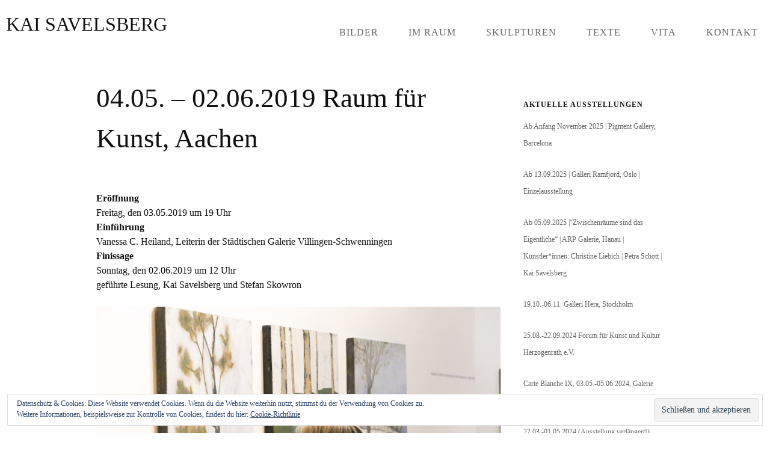

--- FILE ---
content_type: text/html; charset=UTF-8
request_url: https://kai-savelsberg.de/raum-fuer-kunst-aachen/
body_size: 51103
content:
<!DOCTYPE html>
<html lang="de">
<head>
<meta charset="UTF-8">
<meta name="viewport" content="width=device-width, initial-scale=1">
<link rel="profile" href="http://gmpg.org/xfn/11">
<link rel="pingback" href="https://kai-savelsberg.de/xmlrpc.php">

<title>04.05. &#8211; 02.06.2019 Raum für Kunst, Aachen &#8211; KAI SAVELSBERG</title>
<meta name='robots' content='max-image-preview:large' />
<link rel='dns-prefetch' href='//s.w.org' />
<link rel='dns-prefetch' href='//v0.wordpress.com' />
<link rel="alternate" type="application/rss+xml" title="KAI SAVELSBERG &raquo; Feed" href="https://kai-savelsberg.de/feed/" />
<link rel="alternate" type="application/rss+xml" title="KAI SAVELSBERG &raquo; Kommentar-Feed" href="https://kai-savelsberg.de/comments/feed/" />
<script type="text/javascript">
window._wpemojiSettings = {"baseUrl":"https:\/\/s.w.org\/images\/core\/emoji\/13.1.0\/72x72\/","ext":".png","svgUrl":"https:\/\/s.w.org\/images\/core\/emoji\/13.1.0\/svg\/","svgExt":".svg","source":{"concatemoji":"https:\/\/kai-savelsberg.de\/wp-includes\/js\/wp-emoji-release.min.js?ver=5.9.12"}};
/*! This file is auto-generated */
!function(e,a,t){var n,r,o,i=a.createElement("canvas"),p=i.getContext&&i.getContext("2d");function s(e,t){var a=String.fromCharCode;p.clearRect(0,0,i.width,i.height),p.fillText(a.apply(this,e),0,0);e=i.toDataURL();return p.clearRect(0,0,i.width,i.height),p.fillText(a.apply(this,t),0,0),e===i.toDataURL()}function c(e){var t=a.createElement("script");t.src=e,t.defer=t.type="text/javascript",a.getElementsByTagName("head")[0].appendChild(t)}for(o=Array("flag","emoji"),t.supports={everything:!0,everythingExceptFlag:!0},r=0;r<o.length;r++)t.supports[o[r]]=function(e){if(!p||!p.fillText)return!1;switch(p.textBaseline="top",p.font="600 32px Arial",e){case"flag":return s([127987,65039,8205,9895,65039],[127987,65039,8203,9895,65039])?!1:!s([55356,56826,55356,56819],[55356,56826,8203,55356,56819])&&!s([55356,57332,56128,56423,56128,56418,56128,56421,56128,56430,56128,56423,56128,56447],[55356,57332,8203,56128,56423,8203,56128,56418,8203,56128,56421,8203,56128,56430,8203,56128,56423,8203,56128,56447]);case"emoji":return!s([10084,65039,8205,55357,56613],[10084,65039,8203,55357,56613])}return!1}(o[r]),t.supports.everything=t.supports.everything&&t.supports[o[r]],"flag"!==o[r]&&(t.supports.everythingExceptFlag=t.supports.everythingExceptFlag&&t.supports[o[r]]);t.supports.everythingExceptFlag=t.supports.everythingExceptFlag&&!t.supports.flag,t.DOMReady=!1,t.readyCallback=function(){t.DOMReady=!0},t.supports.everything||(n=function(){t.readyCallback()},a.addEventListener?(a.addEventListener("DOMContentLoaded",n,!1),e.addEventListener("load",n,!1)):(e.attachEvent("onload",n),a.attachEvent("onreadystatechange",function(){"complete"===a.readyState&&t.readyCallback()})),(n=t.source||{}).concatemoji?c(n.concatemoji):n.wpemoji&&n.twemoji&&(c(n.twemoji),c(n.wpemoji)))}(window,document,window._wpemojiSettings);
</script>
<style type="text/css">
img.wp-smiley,
img.emoji {
	display: inline !important;
	border: none !important;
	box-shadow: none !important;
	height: 1em !important;
	width: 1em !important;
	margin: 0 0.07em !important;
	vertical-align: -0.1em !important;
	background: none !important;
	padding: 0 !important;
}
</style>
	<link rel='stylesheet' id='wp-block-library-css'  href='https://kai-savelsberg.de/wp-includes/css/dist/block-library/style.min.css?ver=5.9.12' type='text/css' media='all' />
<style id='wp-block-library-inline-css' type='text/css'>
.has-text-align-justify{text-align:justify;}
</style>
<link rel='stylesheet' id='mediaelement-css'  href='https://kai-savelsberg.de/wp-includes/js/mediaelement/mediaelementplayer-legacy.min.css?ver=4.2.16' type='text/css' media='all' />
<link rel='stylesheet' id='wp-mediaelement-css'  href='https://kai-savelsberg.de/wp-includes/js/mediaelement/wp-mediaelement.min.css?ver=5.9.12' type='text/css' media='all' />
<style id='global-styles-inline-css' type='text/css'>
body{--wp--preset--color--black: #000000;--wp--preset--color--cyan-bluish-gray: #abb8c3;--wp--preset--color--white: #ffffff;--wp--preset--color--pale-pink: #f78da7;--wp--preset--color--vivid-red: #cf2e2e;--wp--preset--color--luminous-vivid-orange: #ff6900;--wp--preset--color--luminous-vivid-amber: #fcb900;--wp--preset--color--light-green-cyan: #7bdcb5;--wp--preset--color--vivid-green-cyan: #00d084;--wp--preset--color--pale-cyan-blue: #8ed1fc;--wp--preset--color--vivid-cyan-blue: #0693e3;--wp--preset--color--vivid-purple: #9b51e0;--wp--preset--gradient--vivid-cyan-blue-to-vivid-purple: linear-gradient(135deg,rgba(6,147,227,1) 0%,rgb(155,81,224) 100%);--wp--preset--gradient--light-green-cyan-to-vivid-green-cyan: linear-gradient(135deg,rgb(122,220,180) 0%,rgb(0,208,130) 100%);--wp--preset--gradient--luminous-vivid-amber-to-luminous-vivid-orange: linear-gradient(135deg,rgba(252,185,0,1) 0%,rgba(255,105,0,1) 100%);--wp--preset--gradient--luminous-vivid-orange-to-vivid-red: linear-gradient(135deg,rgba(255,105,0,1) 0%,rgb(207,46,46) 100%);--wp--preset--gradient--very-light-gray-to-cyan-bluish-gray: linear-gradient(135deg,rgb(238,238,238) 0%,rgb(169,184,195) 100%);--wp--preset--gradient--cool-to-warm-spectrum: linear-gradient(135deg,rgb(74,234,220) 0%,rgb(151,120,209) 20%,rgb(207,42,186) 40%,rgb(238,44,130) 60%,rgb(251,105,98) 80%,rgb(254,248,76) 100%);--wp--preset--gradient--blush-light-purple: linear-gradient(135deg,rgb(255,206,236) 0%,rgb(152,150,240) 100%);--wp--preset--gradient--blush-bordeaux: linear-gradient(135deg,rgb(254,205,165) 0%,rgb(254,45,45) 50%,rgb(107,0,62) 100%);--wp--preset--gradient--luminous-dusk: linear-gradient(135deg,rgb(255,203,112) 0%,rgb(199,81,192) 50%,rgb(65,88,208) 100%);--wp--preset--gradient--pale-ocean: linear-gradient(135deg,rgb(255,245,203) 0%,rgb(182,227,212) 50%,rgb(51,167,181) 100%);--wp--preset--gradient--electric-grass: linear-gradient(135deg,rgb(202,248,128) 0%,rgb(113,206,126) 100%);--wp--preset--gradient--midnight: linear-gradient(135deg,rgb(2,3,129) 0%,rgb(40,116,252) 100%);--wp--preset--duotone--dark-grayscale: url('#wp-duotone-dark-grayscale');--wp--preset--duotone--grayscale: url('#wp-duotone-grayscale');--wp--preset--duotone--purple-yellow: url('#wp-duotone-purple-yellow');--wp--preset--duotone--blue-red: url('#wp-duotone-blue-red');--wp--preset--duotone--midnight: url('#wp-duotone-midnight');--wp--preset--duotone--magenta-yellow: url('#wp-duotone-magenta-yellow');--wp--preset--duotone--purple-green: url('#wp-duotone-purple-green');--wp--preset--duotone--blue-orange: url('#wp-duotone-blue-orange');--wp--preset--font-size--small: 13px;--wp--preset--font-size--medium: 20px;--wp--preset--font-size--large: 36px;--wp--preset--font-size--x-large: 42px;}.has-black-color{color: var(--wp--preset--color--black) !important;}.has-cyan-bluish-gray-color{color: var(--wp--preset--color--cyan-bluish-gray) !important;}.has-white-color{color: var(--wp--preset--color--white) !important;}.has-pale-pink-color{color: var(--wp--preset--color--pale-pink) !important;}.has-vivid-red-color{color: var(--wp--preset--color--vivid-red) !important;}.has-luminous-vivid-orange-color{color: var(--wp--preset--color--luminous-vivid-orange) !important;}.has-luminous-vivid-amber-color{color: var(--wp--preset--color--luminous-vivid-amber) !important;}.has-light-green-cyan-color{color: var(--wp--preset--color--light-green-cyan) !important;}.has-vivid-green-cyan-color{color: var(--wp--preset--color--vivid-green-cyan) !important;}.has-pale-cyan-blue-color{color: var(--wp--preset--color--pale-cyan-blue) !important;}.has-vivid-cyan-blue-color{color: var(--wp--preset--color--vivid-cyan-blue) !important;}.has-vivid-purple-color{color: var(--wp--preset--color--vivid-purple) !important;}.has-black-background-color{background-color: var(--wp--preset--color--black) !important;}.has-cyan-bluish-gray-background-color{background-color: var(--wp--preset--color--cyan-bluish-gray) !important;}.has-white-background-color{background-color: var(--wp--preset--color--white) !important;}.has-pale-pink-background-color{background-color: var(--wp--preset--color--pale-pink) !important;}.has-vivid-red-background-color{background-color: var(--wp--preset--color--vivid-red) !important;}.has-luminous-vivid-orange-background-color{background-color: var(--wp--preset--color--luminous-vivid-orange) !important;}.has-luminous-vivid-amber-background-color{background-color: var(--wp--preset--color--luminous-vivid-amber) !important;}.has-light-green-cyan-background-color{background-color: var(--wp--preset--color--light-green-cyan) !important;}.has-vivid-green-cyan-background-color{background-color: var(--wp--preset--color--vivid-green-cyan) !important;}.has-pale-cyan-blue-background-color{background-color: var(--wp--preset--color--pale-cyan-blue) !important;}.has-vivid-cyan-blue-background-color{background-color: var(--wp--preset--color--vivid-cyan-blue) !important;}.has-vivid-purple-background-color{background-color: var(--wp--preset--color--vivid-purple) !important;}.has-black-border-color{border-color: var(--wp--preset--color--black) !important;}.has-cyan-bluish-gray-border-color{border-color: var(--wp--preset--color--cyan-bluish-gray) !important;}.has-white-border-color{border-color: var(--wp--preset--color--white) !important;}.has-pale-pink-border-color{border-color: var(--wp--preset--color--pale-pink) !important;}.has-vivid-red-border-color{border-color: var(--wp--preset--color--vivid-red) !important;}.has-luminous-vivid-orange-border-color{border-color: var(--wp--preset--color--luminous-vivid-orange) !important;}.has-luminous-vivid-amber-border-color{border-color: var(--wp--preset--color--luminous-vivid-amber) !important;}.has-light-green-cyan-border-color{border-color: var(--wp--preset--color--light-green-cyan) !important;}.has-vivid-green-cyan-border-color{border-color: var(--wp--preset--color--vivid-green-cyan) !important;}.has-pale-cyan-blue-border-color{border-color: var(--wp--preset--color--pale-cyan-blue) !important;}.has-vivid-cyan-blue-border-color{border-color: var(--wp--preset--color--vivid-cyan-blue) !important;}.has-vivid-purple-border-color{border-color: var(--wp--preset--color--vivid-purple) !important;}.has-vivid-cyan-blue-to-vivid-purple-gradient-background{background: var(--wp--preset--gradient--vivid-cyan-blue-to-vivid-purple) !important;}.has-light-green-cyan-to-vivid-green-cyan-gradient-background{background: var(--wp--preset--gradient--light-green-cyan-to-vivid-green-cyan) !important;}.has-luminous-vivid-amber-to-luminous-vivid-orange-gradient-background{background: var(--wp--preset--gradient--luminous-vivid-amber-to-luminous-vivid-orange) !important;}.has-luminous-vivid-orange-to-vivid-red-gradient-background{background: var(--wp--preset--gradient--luminous-vivid-orange-to-vivid-red) !important;}.has-very-light-gray-to-cyan-bluish-gray-gradient-background{background: var(--wp--preset--gradient--very-light-gray-to-cyan-bluish-gray) !important;}.has-cool-to-warm-spectrum-gradient-background{background: var(--wp--preset--gradient--cool-to-warm-spectrum) !important;}.has-blush-light-purple-gradient-background{background: var(--wp--preset--gradient--blush-light-purple) !important;}.has-blush-bordeaux-gradient-background{background: var(--wp--preset--gradient--blush-bordeaux) !important;}.has-luminous-dusk-gradient-background{background: var(--wp--preset--gradient--luminous-dusk) !important;}.has-pale-ocean-gradient-background{background: var(--wp--preset--gradient--pale-ocean) !important;}.has-electric-grass-gradient-background{background: var(--wp--preset--gradient--electric-grass) !important;}.has-midnight-gradient-background{background: var(--wp--preset--gradient--midnight) !important;}.has-small-font-size{font-size: var(--wp--preset--font-size--small) !important;}.has-medium-font-size{font-size: var(--wp--preset--font-size--medium) !important;}.has-large-font-size{font-size: var(--wp--preset--font-size--large) !important;}.has-x-large-font-size{font-size: var(--wp--preset--font-size--x-large) !important;}
</style>
<link rel='stylesheet' id='shibui-genericons-css'  href='https://kai-savelsberg.de/wp-content/themes/shibui/inc/genericons/genericons.css?ver=3.3.1' type='text/css' media='all' />
<link rel='stylesheet' id='shibui-style-css'  href='https://kai-savelsberg.de/wp-content/themes/shibui/style.css?ver=110' type='text/css' media='all' />
<style id='shibui-style-inline-css' type='text/css'>
h1, h2, .main-navigation a, .footer-widgets, .navigation a, input[type="button"], input[type="reset"], input[type="submit"]{ font-family: 'Open Sans'; }
body, p, textarea, input, select, label, h1.site-title, h2.site-description, .entry-title { font-family: 'Open Sans'; }

    /* Color Scheme */

    /* Background Color */
    body, .custom-background-image .site, .main-navigation ul  {
        background-color: #;
    }

    /* Font Color */
    body,
    .entry-meta,
    .button-border,
    .button-border:hover {
        color: #111111;
    }
    .button-border {
        border-color: #111111;
    }
    .button-border:hover {
        border-color: #111111 !important;
    }
    .comments-area .comment-list .comment .comment-meta .comment-metadata .fn {
        color: #000000;
    }

    /* Font Color 15% lighter */
    blockquote {
        color: #373737;
    }

    /* Accent Color */
    a {
        color: #666666;
    }
    .button,
    button,
    input[type=submit],
    input[type="submit"] {
        background-color: #666666;
    }
    .button:hover:not(:disabled),
    button:hover:not(:disabled),
    input[type=submit]:hover:not(:disabled),
    input[type="submit"]:hover:not(:disabled) {
        background-color: #3f3f3f;
    }
    .entry-meta a,
    .entry-footer a {
        color: #3f3f3f;
    }

    /* Accent Color 30% darker */
    a:hover,
    a:active,
    a:focus,
    .entry-meta a:hover,
    .entry-footer a:hover {
        color: #3f3f3f;
    }

    /* Dark Color */
    .site-title a,
    .site-welcome,
    .entry-title a,
    .widget-title,
    .section-title {
        color: #111111;
    }

    /* Dark Color 10% darker */
    .site-header .main-navigation ul.sub-menu:before,
    .site-header .main-navigation ul.sub-menu:after {
        border-bottom-color: #000000;
    }

    /* Dark Color 25% lighter */
    h2.entry-title,
    .entry-title a:hover,
    .site-footer {
        color: #5d5d5d;
    }
    .main-navigation a:hover,
    .main-navigation li:hover > a {
        color: #040404;
    }
    .site-description,
    .site-action a,
    .site-header .site-action .button-border,
    .site-header .site-action .button-border:hover,
    .site-header .social a,
    .main-navigation ul li a,
    .site-footer a {
        color: #666666;
    }

    /* Dark Color 50% lighter */
    .site-header .site-action .button-border {
        border-color: #767676;
    }
    .site-header .site-action .button-border:hover {
        border-color: #767676 !important;
    }

    /* Background Color 25% darker */
    textarea,
    input,
    table tbody tr:first-child th,
    table tbody tr:first-child td,
    table tbody th,
    table tbody td,
    hr,
    form textarea,
    input[type="email"],
    input[type="number"],
    input[type="password"],
    input[type="search"],
    input[type="tel"],
    input[type="text"],
    input[type="url"],
    input[type="color"],
    input[type="date"],
    input[type="datetime"],
    input[type="datetime-local"],
    input[type="month"],
    input[type="time"],
    input[type="week"],
    select[multiple=multiple],
    .widget-area ul li.recentcomments,
    .widget-area ul li a,
    .comments-title {
        border-color: #bfbfbf;
    }

    /* Background Color 50% lighter */
    blockquote {
        background: #ffffff;
    }

    .has-header-image.customizer-preview .site-title a,
    .has-header-image.customizer-preview .main-navigation ul li a,
    .has-header-image.customizer-preview .site-action a,
    .has-header-image.customizer-preview .site-header .social a,
    .has-header-image.customizer-preview .site-welcome {
        color: #FFFFFF;
    }

    .has-header-image.customizer-preview .site-header .site-action .button-border,
    .has-header-image.customizer-preview .site-header .site-action .button-border:hover {
        border-color: #FFFFFF;
        color: #FFFFFF;
    }

</style>
<link rel='stylesheet' id='jetpack_css-css'  href='https://kai-savelsberg.de/wp-content/plugins/jetpack/css/jetpack.css?ver=11.4.2' type='text/css' media='all' />
<script type='text/javascript' src='https://kai-savelsberg.de/wp-includes/js/jquery/jquery.min.js?ver=3.6.0' id='jquery-core-js'></script>
<script type='text/javascript' src='https://kai-savelsberg.de/wp-includes/js/jquery/jquery-migrate.min.js?ver=3.3.2' id='jquery-migrate-js'></script>
<link rel="https://api.w.org/" href="https://kai-savelsberg.de/wp-json/" /><link rel="alternate" type="application/json" href="https://kai-savelsberg.de/wp-json/wp/v2/posts/839" /><link rel="EditURI" type="application/rsd+xml" title="RSD" href="https://kai-savelsberg.de/xmlrpc.php?rsd" />
<link rel="wlwmanifest" type="application/wlwmanifest+xml" href="https://kai-savelsberg.de/wp-includes/wlwmanifest.xml" /> 
<meta name="generator" content="WordPress 5.9.12" />
<link rel="canonical" href="https://kai-savelsberg.de/raum-fuer-kunst-aachen/" />
<link rel='shortlink' href='https://wp.me/p9NhIg-dx' />
<link rel="alternate" type="application/json+oembed" href="https://kai-savelsberg.de/wp-json/oembed/1.0/embed?url=https%3A%2F%2Fkai-savelsberg.de%2Fraum-fuer-kunst-aachen%2F" />
<link rel="alternate" type="text/xml+oembed" href="https://kai-savelsberg.de/wp-json/oembed/1.0/embed?url=https%3A%2F%2Fkai-savelsberg.de%2Fraum-fuer-kunst-aachen%2F&#038;format=xml" />
<style>img#wpstats{display:none}</style>
				<style type="text/css">
				/* If html does not have either class, do not show lazy loaded images. */
				html:not( .jetpack-lazy-images-js-enabled ):not( .js ) .jetpack-lazy-image {
					display: none;
				}
			</style>
			<script>
				document.documentElement.classList.add(
					'jetpack-lazy-images-js-enabled'
				);
			</script>
		
<!-- Jetpack Open Graph Tags -->
<meta property="og:type" content="article" />
<meta property="og:title" content="04.05. &#8211; 02.06.2019 Raum für Kunst, Aachen" />
<meta property="og:url" content="https://kai-savelsberg.de/raum-fuer-kunst-aachen/" />
<meta property="og:description" content="Eröffnung Freitag, den 03.05.2019 um 19 Uhr Einführung Vanessa C. Heiland, Leiterin der Städtischen Galerie Villingen-Schwenningen Finissage Sonntag, den 02.06.2019 um 12 Uhr geführte Lesung, Kai S…" />
<meta property="article:published_time" content="2018-12-05T12:24:12+00:00" />
<meta property="article:modified_time" content="2019-05-28T15:26:13+00:00" />
<meta property="og:site_name" content="KAI SAVELSBERG" />
<meta property="og:image" content="https://kai-savelsberg.de/wp-content/uploads/2018/12/DE7A0935-1.jpg" />
<meta property="og:image:width" content="3000" />
<meta property="og:image:height" content="2000" />
<meta property="og:image:alt" content="" />
<meta property="og:locale" content="de_DE" />
<meta name="twitter:text:title" content="04.05. &#8211; 02.06.2019 Raum für Kunst, Aachen" />
<meta name="twitter:image" content="https://kai-savelsberg.de/wp-content/uploads/2018/12/DE7A0935-1.jpg?w=640" />
<meta name="twitter:card" content="summary_large_image" />

<!-- End Jetpack Open Graph Tags -->
</head>

<body class="post-template-default single single-post postid-839 single-format-standard has-sidebar">

	<a class="skip-link screen-reader-text" href="#content">Skip to content</a>
	<header id="masthead" class="site-header" role="banner">
		<div class="container">
			<div class="site-branding">
				<h1 class="site-title">
                    <a href="https://kai-savelsberg.de/" title="KAI SAVELSBERG" rel="home">
                                                    KAI SAVELSBERG                                            </a>
                </h1>
				<h2 class="site-description"></h2>
			</div><!-- .site-branding -->

			<nav id="site-navigation" class="main-navigation" role="navigation">
				<button class="menu-toggle genericon genericon-menu" aria-controls="primary-menu" aria-expanded="false"></button>
				<div class="menu-hauptmenue-container"><ul id="primary-menu" class="menu"><li id="menu-item-1717" class="menu-item menu-item-type-post_type menu-item-object-page menu-item-has-children menu-item-1717"><a href="https://kai-savelsberg.de/bilder/">Bilder</a>
<ul class="sub-menu">
	<li id="menu-item-1575" class="menu-item menu-item-type-post_type menu-item-object-page menu-item-1575"><a href="https://kai-savelsberg.de/2021-2/">2024 &#8211; 2025</a></li>
	<li id="menu-item-1766" class="menu-item menu-item-type-post_type menu-item-object-page menu-item-1766"><a href="https://kai-savelsberg.de/2016-2020/">2017 – 2023</a></li>
	<li id="menu-item-240" class="menu-item menu-item-type-post_type menu-item-object-page menu-item-240"><a href="https://kai-savelsberg.de/2010-2019/">2010 – 2016</a></li>
	<li id="menu-item-1040" class="menu-item menu-item-type-post_type menu-item-object-page menu-item-1040"><a href="https://kai-savelsberg.de/2003-2009/">2003 – 2009</a></li>
</ul>
</li>
<li id="menu-item-1774" class="menu-item menu-item-type-post_type menu-item-object-page menu-item-1774"><a href="https://kai-savelsberg.de/im-raum/">Im Raum</a></li>
<li id="menu-item-1722" class="menu-item menu-item-type-post_type menu-item-object-page menu-item-1722"><a href="https://kai-savelsberg.de/sculpture/">Skulpturen</a></li>
<li id="menu-item-299" class="menu-item menu-item-type-post_type menu-item-object-page menu-item-has-children menu-item-299"><a href="https://kai-savelsberg.de/texte/">Texte</a>
<ul class="sub-menu">
	<li id="menu-item-1748" class="menu-item menu-item-type-post_type menu-item-object-page menu-item-1748"><a href="https://kai-savelsberg.de/stille-post-bilder-texte-2020/">Stille Post (Bilder &#038; Texte, 2020)</a></li>
	<li id="menu-item-1742" class="menu-item menu-item-type-post_type menu-item-object-page menu-item-1742"><a href="https://kai-savelsberg.de/und-von-vorn/">Und von Vorn (Bilder &#038; Texte, 2012)</a></li>
	<li id="menu-item-1745" class="menu-item menu-item-type-post_type menu-item-object-page menu-item-1745"><a href="https://kai-savelsberg.de/zwiesprache-2008/">Zwiesprache (Gedichtband, 2008)</a></li>
</ul>
</li>
<li id="menu-item-16" class="menu-item menu-item-type-post_type menu-item-object-page menu-item-has-children menu-item-16"><a href="https://kai-savelsberg.de/vita/">Vita</a>
<ul class="sub-menu">
	<li id="menu-item-48" class="menu-item menu-item-type-post_type menu-item-object-page menu-item-48"><a href="https://kai-savelsberg.de/bibliographie/">Bibliographie</a></li>
</ul>
</li>
<li id="menu-item-23" class="menu-item menu-item-type-post_type menu-item-object-page menu-item-has-children menu-item-23"><a href="https://kai-savelsberg.de/kontakt/">Kontakt</a>
<ul class="sub-menu">
	<li id="menu-item-44" class="menu-item menu-item-type-post_type menu-item-object-page menu-item-44"><a href="https://kai-savelsberg.de/galerien/">Galerien</a></li>
	<li id="menu-item-1589" class="menu-item menu-item-type-post_type menu-item-object-page menu-item-1589"><a href="https://kai-savelsberg.de/verfuegbare-arbeiten-atelier/">Studio</a></li>
	<li id="menu-item-852" class="menu-item menu-item-type-post_type menu-item-object-page menu-item-852"><a href="https://kai-savelsberg.de/presse/">Presse</a></li>
	<li id="menu-item-38" class="menu-item menu-item-type-post_type menu-item-object-page menu-item-38"><a href="https://kai-savelsberg.de/impressum/">Impressum</a></li>
	<li id="menu-item-755" class="menu-item menu-item-type-post_type menu-item-object-page menu-item-755"><a href="https://kai-savelsberg.de/datenschutz/">Datenschutz</a></li>
</ul>
</li>
</ul></div>			</nav><!-- #site-navigation -->
		</div>

		</header><!-- #masthead -->

	<div id="page" class="hfeed site">


	
		<div class="full-col container">

			<div id="content" class="site-content">

	<div id="primary" class="content-area three-forth-col">
		<main id="main" class="site-main" role="main">

		
			
<article id="post-839" class="post-839 post type-post status-publish format-standard has-post-thumbnail hentry category-ausstellung">
	<header class="entry-header">

		<h1 class="entry-title">04.05. &#8211; 02.06.2019 Raum für Kunst, Aachen</h1>
	</header><!-- .entry-header -->

	<div class="entry-content-container">

		<div class="entry-content">
			<p><strong>Eröffnung<br />
</strong>Freitag, den 03.05.2019 um 19 Uhr<br />
<strong>Einführung<br />
</strong>Vanessa C. Heiland, Leiterin der Städtischen Galerie Villingen-Schwenningen<b><br />
Finissage<br />
</b>Sonntag, den 02.06.2019 um 12 Uhr<b><br />
</b>geführte Lesung, Kai Savelsberg und Stefan Skowron</p>
<p><img data-attachment-id="945" data-permalink="https://kai-savelsberg.de/raum-fuer-kunst-aachen/de7a0935-2/" data-orig-file="https://kai-savelsberg.de/wp-content/uploads/2018/12/DE7A0935-1.jpg" data-orig-size="3000,2000" data-comments-opened="0" data-image-meta="{&quot;aperture&quot;:&quot;5.6&quot;,&quot;credit&quot;:&quot;Mavi Garcia&quot;,&quot;camera&quot;:&quot;Canon EOS 7D Mark II&quot;,&quot;caption&quot;:&quot;&quot;,&quot;created_timestamp&quot;:&quot;1556910922&quot;,&quot;copyright&quot;:&quot;Mavi Garcia&quot;,&quot;focal_length&quot;:&quot;120&quot;,&quot;iso&quot;:&quot;5000&quot;,&quot;shutter_speed&quot;:&quot;0.004&quot;,&quot;title&quot;:&quot;&quot;,&quot;orientation&quot;:&quot;0&quot;}" data-image-title="DE7A0935" data-image-description data-image-caption data-medium-file="https://kai-savelsberg.de/wp-content/uploads/2018/12/DE7A0935-1-300x200.jpg" data-large-file="https://kai-savelsberg.de/wp-content/uploads/2018/12/DE7A0935-1-1024x683.jpg" class="alignnone wp-image-945 size-full jetpack-lazy-image" src="http://kai-savelsberg.de/wp-content/uploads/2018/12/DE7A0935-1.jpg" alt width="3000" height="2000" data-lazy-srcset="https://kai-savelsberg.de/wp-content/uploads/2018/12/DE7A0935-1.jpg 3000w, https://kai-savelsberg.de/wp-content/uploads/2018/12/DE7A0935-1-300x200.jpg 300w, https://kai-savelsberg.de/wp-content/uploads/2018/12/DE7A0935-1-768x512.jpg 768w, https://kai-savelsberg.de/wp-content/uploads/2018/12/DE7A0935-1-1024x683.jpg 1024w, https://kai-savelsberg.de/wp-content/uploads/2018/12/DE7A0935-1-600x400.jpg 600w" data-lazy-sizes="(max-width: 3000px) 100vw, 3000px" data-lazy-src="http://kai-savelsberg.de/wp-content/uploads/2018/12/DE7A0935-1.jpg?is-pending-load=1" srcset="[data-uri]"><noscript><img data-lazy-fallback="1" data-attachment-id="945" data-permalink="https://kai-savelsberg.de/raum-fuer-kunst-aachen/de7a0935-2/" data-orig-file="https://kai-savelsberg.de/wp-content/uploads/2018/12/DE7A0935-1.jpg" data-orig-size="3000,2000" data-comments-opened="0" data-image-meta="{&quot;aperture&quot;:&quot;5.6&quot;,&quot;credit&quot;:&quot;Mavi Garcia&quot;,&quot;camera&quot;:&quot;Canon EOS 7D Mark II&quot;,&quot;caption&quot;:&quot;&quot;,&quot;created_timestamp&quot;:&quot;1556910922&quot;,&quot;copyright&quot;:&quot;Mavi Garcia&quot;,&quot;focal_length&quot;:&quot;120&quot;,&quot;iso&quot;:&quot;5000&quot;,&quot;shutter_speed&quot;:&quot;0.004&quot;,&quot;title&quot;:&quot;&quot;,&quot;orientation&quot;:&quot;0&quot;}" data-image-title="DE7A0935" data-image-description="" data-image-caption="" data-medium-file="https://kai-savelsberg.de/wp-content/uploads/2018/12/DE7A0935-1-300x200.jpg" data-large-file="https://kai-savelsberg.de/wp-content/uploads/2018/12/DE7A0935-1-1024x683.jpg" class="alignnone wp-image-945 size-full" src="http://kai-savelsberg.de/wp-content/uploads/2018/12/DE7A0935-1.jpg" alt="" width="3000" height="2000" srcset="https://kai-savelsberg.de/wp-content/uploads/2018/12/DE7A0935-1.jpg 3000w, https://kai-savelsberg.de/wp-content/uploads/2018/12/DE7A0935-1-300x200.jpg 300w, https://kai-savelsberg.de/wp-content/uploads/2018/12/DE7A0935-1-768x512.jpg 768w, https://kai-savelsberg.de/wp-content/uploads/2018/12/DE7A0935-1-1024x683.jpg 1024w, https://kai-savelsberg.de/wp-content/uploads/2018/12/DE7A0935-1-600x400.jpg 600w" sizes="(max-width: 3000px) 100vw, 3000px"  /></noscript></p>
<p>RAUM für KUNST<br />
Elisengalerie<br />
Friedrich-Wilhelm-Platz 5-6<br />
52062 Aachen</p>
<p>Tel: 0241-44 44 510<br />
<a href="http://www.sparkasse-aachen.de/raum-fuer-kunst" target="_blank" rel="noopener">www.sparkasse-aachen.de/raum-fuer-kunst</a></p>
<p>Öffnungszeiten: Dienstag, Donnerstag bis Samstag 12–17 Uhr</p>
<p>Am 03. Mai sind alle Besucher herzlich dazu eingeladen den Eröffnungsabend in meinem Atelier in der Rudolfstraße 73 zu verlängern und/oder ausklingen zu lassen.</p>

					</div>

					<div class="entry-meta">
				<span class="posted-on"><a href="https://kai-savelsberg.de/raum-fuer-kunst-aachen/" rel="bookmark"><time class="entry-date published" datetime="2018-12-05T12:24:12+00:00">5. Dezember 2018</time><time class="updated" datetime="2019-05-28T15:26:13+00:00">28. Mai 2019</time></a></span>				<span class="cat-links">Categories: <a href="https://kai-savelsberg.de/category/ausstellung/" rel="category tag">Ausstellung</a></span>			</div><!-- .entry-meta -->
			</div><!-- .entry-content -->
</article><!-- #post-## -->
				<nav class="navigation post-navigation" role="navigation">
		<h2 class="screen-reader-text">Post navigation</h2>
		<div class="nav-links">
			<div class="nav-previous">&larr; <a href="https://kai-savelsberg.de/galerie-von-braunbehrens-stuttgart/" rel="prev">14.12. &#8211; 22.12.2018 Galerie von Braunbehrens, Stuttgart</a></div><div class="nav-next"><a href="https://kai-savelsberg.de/netuschil/" rel="next">27.10.2019 &#8211; 18.01.2020 Galerie Netuschil, Darmstadt</a> &rarr;</div>		</div><!-- .nav-links -->
	</nav><!-- .navigation -->
	
			

		
		</main><!-- #main -->
	</div><!-- #primary -->


<div id="secondary" class="widget-area one-forth-col last" role="complementary">
	
		<aside id="recent-posts-3" class="widget widget_recent_entries">
		<h1 class="widget-title">Aktuelle Ausstellungen</h1>
		<ul>
											<li>
					<a href="https://kai-savelsberg.de/ab-anfang-november-2025-pigment-gallery-barcelona/">Ab Anfang November 2025 | Pigment Gallery, Barcelona</a>
									</li>
											<li>
					<a href="https://kai-savelsberg.de/ab-13-09-2025-galleri-ramfjord-einzelausstellung/">Ab 13.09.2025 | Galleri Ramfjord, Oslo | Einzelausstellung</a>
									</li>
											<li>
					<a href="https://kai-savelsberg.de/ab-05-09-2025/">Ab 05.09.2025 |&#8220;Zwischenräume sind das Eigentliche&#8220; | ARP Galerie, Hanau | Künstler*innen: Christine Liebich | Petra Schott | Kai Savelsberg</a>
									</li>
											<li>
					<a href="https://kai-savelsberg.de/19-10-06-11-galleri-hera-stockholm/">19.10.-06.11. Galleri Hera, Stockholm</a>
									</li>
											<li>
					<a href="https://kai-savelsberg.de/25-08-22-09-2024-forum-fuer-kunst-und-kultur-herzogenrath-e-v/">25.08.-22.09.2024 Forum für Kunst und Kultur Herzogenrath e.V.</a>
									</li>
											<li>
					<a href="https://kai-savelsberg.de/carte-blanche-ix-03-05-05-06-2024-galerie-augarde/">Carte Blanche IX, 03.05.-05.06.2024, Galerie Augarde, Daun</a>
									</li>
											<li>
					<a href="https://kai-savelsberg.de/2311-2/">22.03.-01.05.2024 (Ausstellung verlängert!) Alles nur Theater, Galerie Jean-Marc Laik, Koblenz</a>
									</li>
											<li>
					<a href="https://kai-savelsberg.de/03-12-2023-open-art-sunday-die-zelle-atelier-kai-savelsberg-13-18-uhr/">03.12.2023 Open Art Sunday, DIE ZELLE/Atelier Kai Savelsberg, 13-18 Uhr</a>
									</li>
											<li>
					<a href="https://kai-savelsberg.de/02-05-11-2023-discovery-art-fair-frankfurt-galerie-augarde/">02.-05.11.2023 discovery art fair Frankfurt, Galerie Augarde</a>
									</li>
											<li>
					<a href="https://kai-savelsberg.de/23-09-08-10-2023-galleri-ramfjord-oslo/">23.09.-08.10.2023 Galleri Ramfjord, Oslo</a>
									</li>
											<li>
					<a href="https://kai-savelsberg.de/04-12-2021-bis-mitte-januar-2022-kuenstler-der-galerie-galerie-jean-marc-laik-koblenz/">04.12.2021 bis Mitte Januar 2022, Künstler der Galerie, Galerie Jean-Marc Laik, Koblenz</a>
									</li>
											<li>
					<a href="https://kai-savelsberg.de/15-10-02-11-2022-galleri-hera-stockholm/">15.10. &#8211; 02.11.2022 Galleri Hera, Stockholm</a>
									</li>
											<li>
					<a href="https://kai-savelsberg.de/maerz-2022-galerie-jean-marc-laik/">Ab 27. März 2022 Galerie Jean-Marc Laik, Koblenz</a>
									</li>
											<li>
					<a href="https://kai-savelsberg.de/06-02-13-03-2022-zinkhuetter-hof-stolberg-gruppenausstellung/">06.02. &#8211; 13.03.2022 Zinkhütter Hof, Stolberg, Gruppenausstellung</a>
									</li>
											<li>
					<a href="https://kai-savelsberg.de/1988-2/">11. + 12.12.2021 Creators Weekend, Atelier Kai Savelsberg, Aachen</a>
									</li>
											<li>
					<a href="https://kai-savelsberg.de/discovery-art-fair-frankfurt-galerie-augarde-04-07-11-2021/">04. &#8211; 07.11.2021 Discovery Art Fair Frankfurt, Galerie Augarde</a>
									</li>
											<li>
					<a href="https://kai-savelsberg.de/11-12-09-2021-creators-weekend-atelier-kai-savelsberg-sa-12-19-uhr-so-12-17-uhr-2/">11. + 12.09.2021 creators weekend, Atelier Kai Savelsberg, Sa. 12-19 Uhr, So. 12-17 Uhr</a>
									</li>
											<li>
					<a href="https://kai-savelsberg.de/11-12-09-2021-creators-weekend-atelier-kai-savelsberg-sa-12-19-uhr-so-12-17-uhr/">24. &#8211; 26.09.2021 Aachener Kunstroute, &#8222;Fremde&#8220;, DIE ZELLE, Kai Savelsberg &#038; Mavi Garcia, Fr. Eröffnung ab 19 Uhr, Sa. 11-22 Uhr, 19 Uhr Lesung, So. 11-18 Uhr</a>
									</li>
											<li>
					<a href="https://kai-savelsberg.de/menschensachen/">15.05. &#8211; 08.07.2021 MenschenSachen Galerie Augarde, Daun</a>
									</li>
											<li>
					<a href="https://kai-savelsberg.de/01-08-05-09-2020-sommerausstellung-kuenstler-der-galerie-galerie-augarde/">01.08.-05.09.2020 Sommerausstellung, Künstler der Galerie, Galerie Augarde</a>
									</li>
					</ul>

		</aside></div><!-- #secondary -->

		</div><!-- #content -->

		<footer id="colophon" role="contentinfo" class="clearfix">

			
			<div class="footer-widgets">
				<aside id="eu_cookie_law_widget-2" class="widget widget_eu_cookie_law_widget">
<div
	class="hide-on-button"
	data-hide-timeout="30"
	data-consent-expiration="180"
	id="eu-cookie-law"
>
	<form method="post">
		<input type="submit" value="Schließen und akzeptieren" class="accept" />
	</form>

	Datenschutz &amp; Cookies: Diese Website verwendet Cookies. Wenn du die Website weiterhin nutzt, stimmst du der Verwendung von Cookies zu. <br />
Weitere Informationen, beispielsweise zur Kontrolle von Cookies, findest du hier:
		<a href="https://automattic.com/cookies/" rel="nofollow">
		Cookie-Richtlinie	</a>
</div>
</aside>			</div>

			<div class="social-menu">
	    					</div><!-- .social-menu --><div class="site-info">
		        <span>&copy; 2026  Kai Savelsberg. All rights reserved. </span>
		    </div><!-- .site-info -->

		</footer><!-- #colophon -->
	</div><!-- .full-col -->
</div><!-- #page -->

			<script>
				// Used by Gallery Custom Links to handle tenacious Lightboxes
				//jQuery(document).ready(function () {

					function mgclInit() {
						
						// In jQuery:
						// if (jQuery.fn.off) {
						// 	jQuery('.no-lightbox, .no-lightbox img').off('click'); // jQuery 1.7+
						// }
						// else {
						// 	jQuery('.no-lightbox, .no-lightbox img').unbind('click'); // < jQuery 1.7
						// }

						// 2022/10/24: In Vanilla JS
						var elements = document.querySelectorAll('.no-lightbox, .no-lightbox img');
						for (var i = 0; i < elements.length; i++) {
						 	elements[i].onclick = null;
						}


						// In jQuery:
						//jQuery('a.no-lightbox').click(mgclOnClick);

						// 2022/10/24: In Vanilla JS:
						var elements = document.querySelectorAll('a.no-lightbox');
						for (var i = 0; i < elements.length; i++) {
						 	elements[i].onclick = mgclOnClick;
						}

						// in jQuery:
						// if (jQuery.fn.off) {
						// 	jQuery('a.set-target').off('click'); // jQuery 1.7+
						// }
						// else {
						// 	jQuery('a.set-target').unbind('click'); // < jQuery 1.7
						// }
						// jQuery('a.set-target').click(mgclOnClick);

						// 2022/10/24: In Vanilla JS:
						var elements = document.querySelectorAll('a.set-target');
						for (var i = 0; i < elements.length; i++) {
						 	elements[i].onclick = mgclOnClick;
						}
					}

					function mgclOnClick() {
						if (!this.target || this.target == '' || this.target == '_self')
							window.location = this.href;
						else
							window.open(this.href,this.target);
						return false;
					}

					// From WP Gallery Custom Links
					// Reduce the number of  conflicting lightboxes
					function mgclAddLoadEvent(func) {
						var oldOnload = window.onload;
						if (typeof window.onload != 'function') {
							window.onload = func;
						} else {
							window.onload = function() {
								oldOnload();
								func();
							}
						}
					}

					mgclAddLoadEvent(mgclInit);
					mgclInit();

				//});
			</script>
				<div id="jp-carousel-loading-overlay">
			<div id="jp-carousel-loading-wrapper">
				<span id="jp-carousel-library-loading">&nbsp;</span>
			</div>
		</div>
		<div class="jp-carousel-overlay jp-carousel-light" style="display: none;">

		<div class="jp-carousel-container jp-carousel-light">
			<!-- The Carousel Swiper -->
			<div
				class="jp-carousel-wrap swiper-container jp-carousel-swiper-container jp-carousel-transitions"
				itemscope
				itemtype="https://schema.org/ImageGallery">
				<div class="jp-carousel swiper-wrapper"></div>
				<div class="jp-swiper-button-prev swiper-button-prev">
					<svg width="25" height="24" viewBox="0 0 25 24" fill="none" xmlns="http://www.w3.org/2000/svg">
						<mask id="maskPrev" mask-type="alpha" maskUnits="userSpaceOnUse" x="8" y="6" width="9" height="12">
							<path d="M16.2072 16.59L11.6496 12L16.2072 7.41L14.8041 6L8.8335 12L14.8041 18L16.2072 16.59Z" fill="white"/>
						</mask>
						<g mask="url(#maskPrev)">
							<rect x="0.579102" width="23.8823" height="24" fill="#FFFFFF"/>
						</g>
					</svg>
				</div>
				<div class="jp-swiper-button-next swiper-button-next">
					<svg width="25" height="24" viewBox="0 0 25 24" fill="none" xmlns="http://www.w3.org/2000/svg">
						<mask id="maskNext" mask-type="alpha" maskUnits="userSpaceOnUse" x="8" y="6" width="8" height="12">
							<path d="M8.59814 16.59L13.1557 12L8.59814 7.41L10.0012 6L15.9718 12L10.0012 18L8.59814 16.59Z" fill="white"/>
						</mask>
						<g mask="url(#maskNext)">
							<rect x="0.34375" width="23.8822" height="24" fill="#FFFFFF"/>
						</g>
					</svg>
				</div>
			</div>
			<!-- The main close buton -->
			<div class="jp-carousel-close-hint">
				<svg width="25" height="24" viewBox="0 0 25 24" fill="none" xmlns="http://www.w3.org/2000/svg">
					<mask id="maskClose" mask-type="alpha" maskUnits="userSpaceOnUse" x="5" y="5" width="15" height="14">
						<path d="M19.3166 6.41L17.9135 5L12.3509 10.59L6.78834 5L5.38525 6.41L10.9478 12L5.38525 17.59L6.78834 19L12.3509 13.41L17.9135 19L19.3166 17.59L13.754 12L19.3166 6.41Z" fill="white"/>
					</mask>
					<g mask="url(#maskClose)">
						<rect x="0.409668" width="23.8823" height="24" fill="#FFFFFF"/>
					</g>
				</svg>
			</div>
			<!-- Image info, comments and meta -->
			<div class="jp-carousel-info">
				<div class="jp-carousel-info-footer">
					<div class="jp-carousel-pagination-container">
						<div class="jp-swiper-pagination swiper-pagination"></div>
						<div class="jp-carousel-pagination"></div>
					</div>
					<div class="jp-carousel-photo-title-container">
						<h2 class="jp-carousel-photo-caption"></h2>
					</div>
					<div class="jp-carousel-photo-icons-container">
						<a href="#" class="jp-carousel-icon-btn jp-carousel-icon-info" aria-label="Sichtbarkeit von Fotometadaten ändern">
							<span class="jp-carousel-icon">
								<svg width="25" height="24" viewBox="0 0 25 24" fill="none" xmlns="http://www.w3.org/2000/svg">
									<mask id="maskInfo" mask-type="alpha" maskUnits="userSpaceOnUse" x="2" y="2" width="21" height="20">
										<path fill-rule="evenodd" clip-rule="evenodd" d="M12.7537 2C7.26076 2 2.80273 6.48 2.80273 12C2.80273 17.52 7.26076 22 12.7537 22C18.2466 22 22.7046 17.52 22.7046 12C22.7046 6.48 18.2466 2 12.7537 2ZM11.7586 7V9H13.7488V7H11.7586ZM11.7586 11V17H13.7488V11H11.7586ZM4.79292 12C4.79292 16.41 8.36531 20 12.7537 20C17.142 20 20.7144 16.41 20.7144 12C20.7144 7.59 17.142 4 12.7537 4C8.36531 4 4.79292 7.59 4.79292 12Z" fill="white"/>
									</mask>
									<g mask="url(#maskInfo)">
										<rect x="0.8125" width="23.8823" height="24" fill="#FFFFFF"/>
									</g>
								</svg>
							</span>
						</a>
												<a href="#" class="jp-carousel-icon-btn jp-carousel-icon-comments" aria-label="Sichtbarkeit von Fotokommentaren ändern">
							<span class="jp-carousel-icon">
								<svg width="25" height="24" viewBox="0 0 25 24" fill="none" xmlns="http://www.w3.org/2000/svg">
									<mask id="maskComments" mask-type="alpha" maskUnits="userSpaceOnUse" x="2" y="2" width="21" height="20">
										<path fill-rule="evenodd" clip-rule="evenodd" d="M4.3271 2H20.2486C21.3432 2 22.2388 2.9 22.2388 4V16C22.2388 17.1 21.3432 18 20.2486 18H6.31729L2.33691 22V4C2.33691 2.9 3.2325 2 4.3271 2ZM6.31729 16H20.2486V4H4.3271V18L6.31729 16Z" fill="white"/>
									</mask>
									<g mask="url(#maskComments)">
										<rect x="0.34668" width="23.8823" height="24" fill="#FFFFFF"/>
									</g>
								</svg>

								<span class="jp-carousel-has-comments-indicator" aria-label="Dieses Bild verfügt über Kommentare."></span>
							</span>
						</a>
											</div>
				</div>
				<div class="jp-carousel-info-extra">
					<div class="jp-carousel-info-content-wrapper">
						<div class="jp-carousel-photo-title-container">
							<h2 class="jp-carousel-photo-title"></h2>
						</div>
						<div class="jp-carousel-comments-wrapper">
															<div id="jp-carousel-comments-loading">
									<span>Lade Kommentare&#160;&hellip;</span>
								</div>
								<div class="jp-carousel-comments"></div>
								<div id="jp-carousel-comment-form-container">
									<span id="jp-carousel-comment-form-spinner">&nbsp;</span>
									<div id="jp-carousel-comment-post-results"></div>
																														<form id="jp-carousel-comment-form">
												<label for="jp-carousel-comment-form-comment-field" class="screen-reader-text">Verfasse einen Kommentar&#160;&hellip;</label>
												<textarea autocomplete="new-password" 
													id="f695bc2732"  name="f695bc2732" 
													class="jp-carousel-comment-form-field jp-carousel-comment-form-textarea"
													
													placeholder="Verfasse einen Kommentar&#160;&hellip;"
												></textarea><textarea id="comment" aria-label="hp-comment" aria-hidden="true" name="comment" autocomplete="new-password" style="padding:0 !important;clip:rect(1px, 1px, 1px, 1px) !important;position:absolute !important;white-space:nowrap !important;height:1px !important;width:1px !important;overflow:hidden !important;" tabindex="-1"></textarea><script data-noptimize>document.getElementById("comment").setAttribute( "id", "a31ae2cd3fb3f2e6de7be7dbc341c1ce" );document.getElementById("f695bc2732").setAttribute( "id", "comment" );</script>
												<div id="jp-carousel-comment-form-submit-and-info-wrapper">
													<div id="jp-carousel-comment-form-commenting-as">
																													<fieldset>
																<label for="jp-carousel-comment-form-email-field">E-Mail</label>
																<input type="text" name="email" class="jp-carousel-comment-form-field jp-carousel-comment-form-text-field" id="jp-carousel-comment-form-email-field" />
															</fieldset>
															<fieldset>
																<label for="jp-carousel-comment-form-author-field">Name</label>
																<input type="text" name="author" class="jp-carousel-comment-form-field jp-carousel-comment-form-text-field" id="jp-carousel-comment-form-author-field" />
															</fieldset>
															<fieldset>
																<label for="jp-carousel-comment-form-url-field">Website</label>
																<input type="text" name="url" class="jp-carousel-comment-form-field jp-carousel-comment-form-text-field" id="jp-carousel-comment-form-url-field" />
															</fieldset>
																											</div>
													<input
														type="submit"
														name="submit"
														class="jp-carousel-comment-form-button"
														id="jp-carousel-comment-form-button-submit"
														value="Kommentar absenden" />
												</div>
											</form>
																											</div>
													</div>
						<div class="jp-carousel-image-meta">
							<div class="jp-carousel-title-and-caption">
								<div class="jp-carousel-photo-info">
									<h3 class="jp-carousel-caption" itemprop="caption description"></h3>
								</div>

								<div class="jp-carousel-photo-description"></div>
							</div>
							<ul class="jp-carousel-image-exif" style="display: none;"></ul>
							<a class="jp-carousel-image-download" target="_blank" style="display: none;">
								<svg width="25" height="24" viewBox="0 0 25 24" fill="none" xmlns="http://www.w3.org/2000/svg">
									<mask id="mask0" mask-type="alpha" maskUnits="userSpaceOnUse" x="3" y="3" width="19" height="18">
										<path fill-rule="evenodd" clip-rule="evenodd" d="M5.84615 5V19H19.7775V12H21.7677V19C21.7677 20.1 20.8721 21 19.7775 21H5.84615C4.74159 21 3.85596 20.1 3.85596 19V5C3.85596 3.9 4.74159 3 5.84615 3H12.8118V5H5.84615ZM14.802 5V3H21.7677V10H19.7775V6.41L9.99569 16.24L8.59261 14.83L18.3744 5H14.802Z" fill="white"/>
									</mask>
									<g mask="url(#mask0)">
										<rect x="0.870605" width="23.8823" height="24" fill="#FFFFFF"/>
									</g>
								</svg>
								<span class="jp-carousel-download-text"></span>
							</a>
							<div class="jp-carousel-image-map" style="display: none;"></div>
						</div>
					</div>
				</div>
			</div>
		</div>

		</div>
		<script type='text/javascript' src='https://kai-savelsberg.de/wp-content/themes/shibui/js/navigation.js?ver=20150506' id='shibui-navigation-js'></script>
<script type='text/javascript' src='https://kai-savelsberg.de/wp-content/themes/shibui/js/jquery.fitvids.js?ver=20150206' id='shibui-fitvids-js'></script>
<script type='text/javascript' src='https://kai-savelsberg.de/wp-content/themes/shibui/js/jquery.flexslider.js?ver=20150206' id='shibui-flexslider-js'></script>
<script type='text/javascript' src='https://kai-savelsberg.de/wp-includes/js/imagesloaded.min.js?ver=4.1.4' id='imagesloaded-js'></script>
<script type='text/javascript' src='https://kai-savelsberg.de/wp-includes/js/masonry.min.js?ver=4.2.2' id='masonry-js'></script>
<script type='text/javascript' src='https://kai-savelsberg.de/wp-includes/js/jquery/jquery.masonry.min.js?ver=3.1.2b' id='jquery-masonry-js'></script>
<script type='text/javascript' src='https://kai-savelsberg.de/wp-content/themes/shibui/js/jquery.load-masonry.js?ver=20150408' id='shibui-masonryjs-js'></script>
<script type='text/javascript' id='shibui-themejs-js-extra'>
/* <![CDATA[ */
var shibui_theme = {"slideshow_animation":"fade","slideshow_autostart":"1","slideshow_dots_nav":""};
/* ]]> */
</script>
<script type='text/javascript' src='https://kai-savelsberg.de/wp-content/themes/shibui/js/jquery.theme.js?ver=20150407' id='shibui-themejs-js'></script>
<script type='text/javascript' src='https://kai-savelsberg.de/wp-content/themes/shibui/js/skip-link-focus-fix.js?ver=20130115' id='shibui-skip-link-focus-fix-js'></script>
<script type='text/javascript' src='https://kai-savelsberg.de/wp-content/plugins/jetpack/_inc/build/widgets/eu-cookie-law/eu-cookie-law.min.js?ver=20180522' id='eu-cookie-law-script-js'></script>
<script type='text/javascript' src='https://kai-savelsberg.de/wp-content/plugins/jetpack/jetpack_vendor/automattic/jetpack-lazy-images/dist/intersection-observer.js?minify=false&#038;ver=83ec8aa758f883d6da14' id='jetpack-lazy-images-polyfill-intersectionobserver-js'></script>
<script type='text/javascript' id='jetpack-lazy-images-js-extra'>
/* <![CDATA[ */
var jetpackLazyImagesL10n = {"loading_warning":"Die Bilder werden noch geladen. Bitte breche den Druckvorgang ab und versuche es erneut."};
/* ]]> */
</script>
<script type='text/javascript' src='https://kai-savelsberg.de/wp-content/plugins/jetpack/jetpack_vendor/automattic/jetpack-lazy-images/dist/lazy-images.js?minify=false&#038;ver=8767d0da914b289bd862' id='jetpack-lazy-images-js'></script>
<script type='text/javascript' id='jetpack-carousel-js-extra'>
/* <![CDATA[ */
var jetpackSwiperLibraryPath = {"url":"https:\/\/kai-savelsberg.de\/wp-content\/plugins\/jetpack\/_inc\/build\/carousel\/swiper-bundle.min.js"};
var jetpackCarouselStrings = {"widths":[370,700,1000,1200,1400,2000],"is_logged_in":"","lang":"de","ajaxurl":"https:\/\/kai-savelsberg.de\/wp-admin\/admin-ajax.php","nonce":"425b101fb9","display_exif":"0","display_comments":"1","single_image_gallery":"1","single_image_gallery_media_file":"","background_color":"white","comment":"Kommentar","post_comment":"Kommentar absenden","write_comment":"Verfasse einen Kommentar\u00a0\u2026","loading_comments":"Lade Kommentare\u00a0\u2026","download_original":"Bild in Originalgr\u00f6\u00dfe anschauen <span class=\"photo-size\">{0}<span class=\"photo-size-times\">\u00d7<\/span>{1}<\/span>","no_comment_text":"Stelle bitte sicher, das du mit deinem Kommentar ein bisschen Text \u00fcbermittelst.","no_comment_email":"Bitte eine E-Mail-Adresse angeben, um zu kommentieren.","no_comment_author":"Bitte deinen Namen angeben, um zu kommentieren.","comment_post_error":"Dein Kommentar konnte leider nicht abgeschickt werden. Bitte versuche es sp\u00e4ter erneut.","comment_approved":"Dein Kommentar wurde genehmigt.","comment_unapproved":"Dein Kommentar wartet auf Freischaltung.","camera":"Kamera","aperture":"Blende","shutter_speed":"Verschlusszeit","focal_length":"Brennweite","copyright":"Copyright","comment_registration":"0","require_name_email":"0","login_url":"https:\/\/kai-savelsberg.de\/wp-login.php?redirect_to=https%3A%2F%2Fkai-savelsberg.de%2Fraum-fuer-kunst-aachen%2F","blog_id":"1","meta_data":["camera","aperture","shutter_speed","focal_length","copyright"]};
/* ]]> */
</script>
<script type='text/javascript' src='https://kai-savelsberg.de/wp-content/plugins/jetpack/_inc/build/carousel/jetpack-carousel.min.js?ver=11.4.2' id='jetpack-carousel-js'></script>
<script src='https://stats.wp.com/e-202604.js' defer></script>
<script>
	_stq = window._stq || [];
	_stq.push([ 'view', {v:'ext',j:'1:11.4.2',blog:'144733188',post:'839',tz:'0',srv:'kai-savelsberg.de'} ]);
	_stq.push([ 'clickTrackerInit', '144733188', '839' ]);
</script>

</body>
</html>
